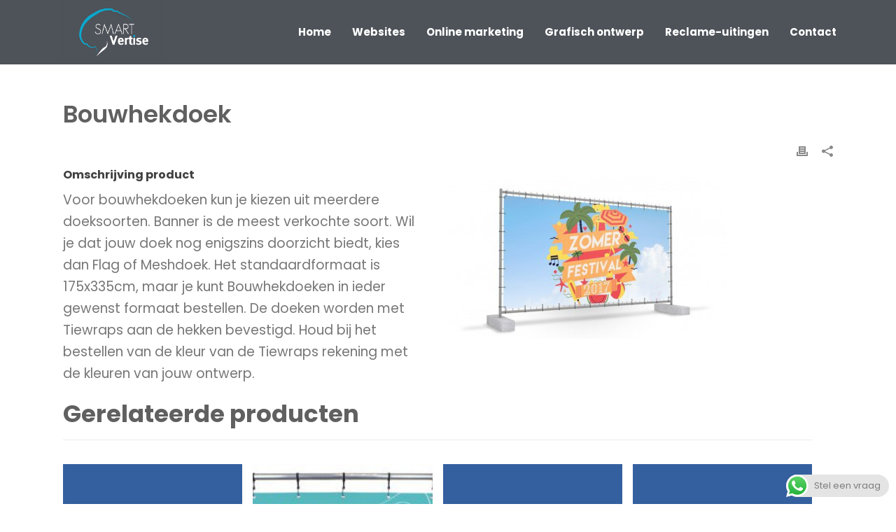

--- FILE ---
content_type: text/html; charset=UTF-8
request_url: https://www.smartvertise.nl/wp-admin/admin-ajax.php
body_size: 840
content:
<style data-type="vc_shortcodes-custom-css">.vc_custom_1419253765784{background-color: rgba(0,0,0,0.3) !important;*background-color: rgb(0,0,0) !important;}</style><link rel='stylesheet' id='vc_google_fonts_roboto100100italic300300italicregularitalic500500italic700700italic900900italic-css' href='https://fonts.googleapis.com/css?family=Roboto%3A100%2C100italic%2C300%2C300italic%2Cregular%2Citalic%2C500%2C500italic%2C700%2C700italic%2C900%2C900italic&#038;ver=6.11.0' media='all' />
<div class="vc_grid vc_row vc_grid-gutter-15px vc_pageable-wrapper vc_hook_hover" data-vc-pageable-content="true"><div class="vc_pageable-slide-wrapper vc_clearfix" data-vc-grid-content="true"><div class="vc_grid-item vc_clearfix vc_col-sm-3"><div class="vc_grid-item-mini vc_clearfix "><div class="vc_gitem-animated-block  vc_gitem-animate vc_gitem-animate-none"  data-vc-animation="none"><div class="vc_gitem-zone vc_gitem-zone-a vc-gitem-zone-height-mode-auto vc-gitem-zone-height-mode-auto-1-1 vc_gitem-is-link" style="background-image: url('https://www.smartvertise.nl/wp-content/plugins/js_composer_theme/assets/vc/vc_gitem_image.png') !important;"><a href="https://www.smartvertise.nl/beursbanner/" title="Beursbanner" class="vc_gitem-link vc-zone-link" ></a><img src="https://www.smartvertise.nl/wp-content/plugins/js_composer_theme/assets/vc/vc_gitem_image.png" class="vc_gitem-zone-img" alt=""><div class="vc_gitem-zone-mini"></div></div><div class="vc_gitem-zone vc_gitem-zone-b vc_custom_1419253765784 vc-gitem-zone-height-mode-auto vc_gitem-is-link"><a href="https://www.smartvertise.nl/beursbanner/" title="Beursbanner" class="vc_gitem-link vc-zone-link" ></a><div class="vc_gitem-zone-mini"><div class="vc_gitem_row vc_row vc_gitem-row-position-middle"><div class="vc_col-sm-12 vc_gitem-col vc_gitem-col-align-"><div class="vc_custom_heading vc_gitem-post-data vc_gitem-post-data-source-post_title" ><h3 style="font-size: 24px;color: #ffffff;text-align: center;font-family:Roboto;font-weight:400;font-style:normal" >Beursbanner</h3></div></div></div></div></div></div></div><div class="vc_clearfix"></div></div><div class="vc_grid-item vc_clearfix vc_col-sm-3"><div class="vc_grid-item-mini vc_clearfix "><div class="vc_gitem-animated-block  vc_gitem-animate vc_gitem-animate-none"  data-vc-animation="none"><div class="vc_gitem-zone vc_gitem-zone-a vc-gitem-zone-height-mode-auto vc-gitem-zone-height-mode-auto-1-1 vc_gitem-is-link" style="background-image: url('https://www.smartvertise.nl/wp-content/uploads/2016/01/zeildoek-e1453803623893-1024x1024.jpg') !important;"><a href="https://www.smartvertise.nl/zeildoek/" title="Zeildoek" class="vc_gitem-link vc-zone-link" ></a><img src="https://www.smartvertise.nl/wp-content/uploads/2016/01/zeildoek-e1453803623893-1024x1024.jpg" class="vc_gitem-zone-img" alt="Zeildoek"><div class="vc_gitem-zone-mini"></div></div><div class="vc_gitem-zone vc_gitem-zone-b vc_custom_1419253765784 vc-gitem-zone-height-mode-auto vc_gitem-is-link"><a href="https://www.smartvertise.nl/zeildoek/" title="Zeildoek" class="vc_gitem-link vc-zone-link" ></a><div class="vc_gitem-zone-mini"><div class="vc_gitem_row vc_row vc_gitem-row-position-middle"><div class="vc_col-sm-12 vc_gitem-col vc_gitem-col-align-"><div class="vc_custom_heading vc_gitem-post-data vc_gitem-post-data-source-post_title" ><h3 style="font-size: 24px;color: #ffffff;text-align: center;font-family:Roboto;font-weight:400;font-style:normal" >Zeildoek</h3></div></div></div></div></div></div></div><div class="vc_clearfix"></div></div><div class="vc_grid-item vc_clearfix vc_col-sm-3"><div class="vc_grid-item-mini vc_clearfix "><div class="vc_gitem-animated-block  vc_gitem-animate vc_gitem-animate-none"  data-vc-animation="none"><div class="vc_gitem-zone vc_gitem-zone-a vc-gitem-zone-height-mode-auto vc-gitem-zone-height-mode-auto-1-1 vc_gitem-is-link" style="background-image: url('https://www.smartvertise.nl/wp-content/plugins/js_composer_theme/assets/vc/vc_gitem_image.png') !important;"><a href="https://www.smartvertise.nl/banier/" title="Banier" class="vc_gitem-link vc-zone-link" ></a><img src="https://www.smartvertise.nl/wp-content/plugins/js_composer_theme/assets/vc/vc_gitem_image.png" class="vc_gitem-zone-img" alt=""><div class="vc_gitem-zone-mini"></div></div><div class="vc_gitem-zone vc_gitem-zone-b vc_custom_1419253765784 vc-gitem-zone-height-mode-auto vc_gitem-is-link"><a href="https://www.smartvertise.nl/banier/" title="Banier" class="vc_gitem-link vc-zone-link" ></a><div class="vc_gitem-zone-mini"><div class="vc_gitem_row vc_row vc_gitem-row-position-middle"><div class="vc_col-sm-12 vc_gitem-col vc_gitem-col-align-"><div class="vc_custom_heading vc_gitem-post-data vc_gitem-post-data-source-post_title" ><h3 style="font-size: 24px;color: #ffffff;text-align: center;font-family:Roboto;font-weight:400;font-style:normal" >Banier</h3></div></div></div></div></div></div></div><div class="vc_clearfix"></div></div><div class="vc_grid-item vc_clearfix vc_col-sm-3"><div class="vc_grid-item-mini vc_clearfix "><div class="vc_gitem-animated-block  vc_gitem-animate vc_gitem-animate-none"  data-vc-animation="none"><div class="vc_gitem-zone vc_gitem-zone-a vc-gitem-zone-height-mode-auto vc-gitem-zone-height-mode-auto-1-1 vc_gitem-is-link" style="background-image: url('https://www.smartvertise.nl/wp-content/plugins/js_composer_theme/assets/vc/vc_gitem_image.png') !important;"><a href="https://www.smartvertise.nl/xl-doek/" title="XL Doek" class="vc_gitem-link vc-zone-link" ></a><img src="https://www.smartvertise.nl/wp-content/plugins/js_composer_theme/assets/vc/vc_gitem_image.png" class="vc_gitem-zone-img" alt=""><div class="vc_gitem-zone-mini"></div></div><div class="vc_gitem-zone vc_gitem-zone-b vc_custom_1419253765784 vc-gitem-zone-height-mode-auto vc_gitem-is-link"><a href="https://www.smartvertise.nl/xl-doek/" title="XL Doek" class="vc_gitem-link vc-zone-link" ></a><div class="vc_gitem-zone-mini"><div class="vc_gitem_row vc_row vc_gitem-row-position-middle"><div class="vc_col-sm-12 vc_gitem-col vc_gitem-col-align-"><div class="vc_custom_heading vc_gitem-post-data vc_gitem-post-data-source-post_title" ><h3 style="font-size: 24px;color: #ffffff;text-align: center;font-family:Roboto;font-weight:400;font-style:normal" >XL Doek</h3></div></div></div></div></div></div></div><div class="vc_clearfix"></div></div></div></div>